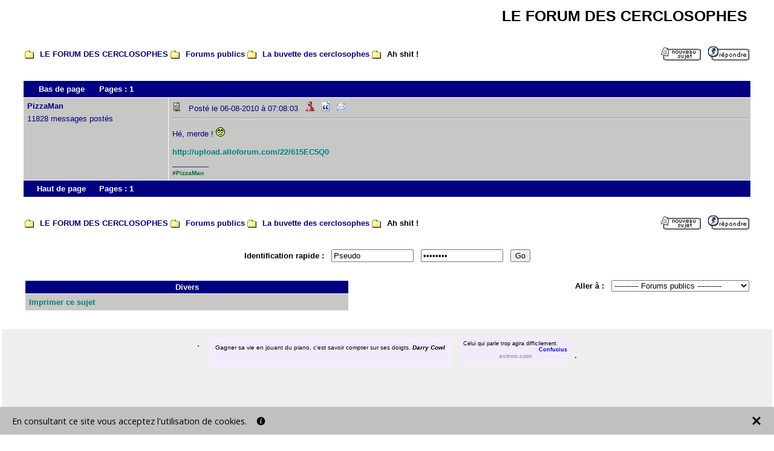

--- FILE ---
content_type: text/html; charset=ISO-8859-1
request_url: https://22.alloforum.com/shit-t418193-1.html
body_size: 4880
content:
<!DOCTYPE html PUBLIC "-//W3C//DTD XHTML 1.0 Transitional//EN" "https://www.w3.org/TR/2002/REC-xhtml1-20020801/DTD/xhtml1-transitional.dtd"><html lang="fr"><head><meta http-equiv="Content-Type" content="text/html; charset=ISO-8859-1" /><meta http-equiv="X-UA-Compatible" content="IE=edge"><meta name="viewport" content="width=device-width, initial-scale=1.0" /><title>Ah shit ! - LE FORUM DES CERCLOSOPHES</title><meta name="Description" content="Ah shit ! - LE FORUM DES CERCLOSOPHES" /><meta name="Robots" content="index,follow" /><script>(function(w,d,s,l,i){w[l]=w[l]||[];w[l].push({'gtm.start':new Date().getTime(),event:'gtm.js'});var f=d.getElementsByTagName(s)[0],j=d.createElement(s),dl=l!='dataLayer'?'&l='+l:'';j.async=true;j.src='https://www.googletagmanager.com/gtm.js?id='+i+dl;f.parentNode.insertBefore(j,f);})(window,document,'script','dataLayer','GTM-5RK3PF2');</script><link rel="shortcut icon" href="/favicon.ico" /><link rel="canonical" href="https://22.alloforum.com/shit-t418193-1.html" /><script type="text/javascript" src="https://code.jquery.com/jquery-3.3.1.min.js"></script><script type="text/javascript" src="https://images.alloforum.com/javascript.js?20251206"></script></head><body><noscript><iframe src="https://www.googletagmanager.com/ns.html?id=GTM-5RK3PF2" height="0" width="0" style="display:none;visibility:hidden"></iframe></noscript><table width="100%" border="0" cellpadding="3" cellspacing="0"><tr><td><table width="95%" border="0" align="center" cellpadding="3" cellspacing="0"><tr><td><table width="100%" border="0" cellpadding="3" cellspacing="0"><tr><td style="width:50%"><a href="http://noo-spheres.com/" target="_blank"><img src="/image/atil.pagesperso-orange.fr/philo/monochat.jpg" alt="LE FORUM DES CERCLOSOPHES" /></a></td><td><table width="100%" border="0" cellpadding="3" cellspacing="0"><tr><td align="right"><span class="p7">LE FORUM DES CERCLOSOPHES</span></td></tr></table></td></tr></table></td></tr><tr><td><span class="p1">&nbsp;</span></td></tr><tr><td><table width="100%" border="0" cellpadding="3" cellspacing="0"><tr><td style="width:70%;"><img src="/image/forum.alloforum.com/images/dossier1.gif" alt="" style="vertical-align:middle;" /><span class="p3">&nbsp;</span><a href="./" class="p2">LE FORUM DES CERCLOSOPHES</a><span class="p3">&nbsp;</span><img src="/image/forum.alloforum.com/images/dossier1.gif" alt="" style="vertical-align:middle;" /><span class="p3">&nbsp;</span><a href="forums-publics-g6697.html" class="p2">Forums publics</a><span class="p3">&nbsp;</span><img src="/image/forum.alloforum.com/images/dossier1.gif" alt="" style="vertical-align:middle;" /><span class="p3">&nbsp;</span><a href="buvette-cerclosophes-c16985-1.html" class="p2">La buvette des cerclosophes</a><span class="p3">&nbsp;</span><img src="/image/forum.alloforum.com/images/dossier1.gif" alt="" style="vertical-align:middle;" /><h1 class="p3" style="display:inline;">&nbsp;Ah shit !</h1></td><td align="right"><a href="message.php?categorie=16985" rel="nofollow"><img src="/image/forum.alloforum.com/images/new_post.gif" title="Nouveau sujet" alt="Nouveau sujet" /></a><span class="p1">&nbsp;&nbsp;&nbsp;</span><a href="message.php?categorie=16985&amp;msg=418193" rel="nofollow"><img src="/image/forum.alloforum.com/images/repondre.gif" title="Répondre" alt="Répondre" /></a></td></tr></table></td></tr><tr><td><span class="p1">&nbsp;</span></td></tr><tr><td><table width="100%" border="0" class="table1" cellpadding="3" cellspacing="0"><tr><td class="td1" colspan="2"><a name="haut"></a><table width="100%" border="0" cellpadding="3" cellspacing="0"><tr><td style="width:10%;" align="center"><a href="#bas" class="p16">Bas de page</a></td><td style="width:70%;"><span class="p8">Pages : </span><span class="p8">1</span></td><td style="width:10%;" align="center"><span class="p8">&nbsp;</span></td><td align="center"><span class="p8">&nbsp;</span></td></tr></table></td></tr><tr><td class="td2" valign="top" style="width:20%;"><a name="p5751566"></a><table width="100%" border="0" cellpadding="3" cellspacing="0"><tr><td><span class="p9">PizzaMan</span></td></tr><tr><td><span class="p12">11828 messages postés</span></td></tr></table></td><td class="td2" valign="top"><table width="100%" border="0" cellpadding="3" cellspacing="0"><tr><td><a href="shit-t418193-1.html#p5751566"><img src="images/icones/1.gif" alt="" /></a><span class="p12">&nbsp;&nbsp;&nbsp;Posté le 06-08-2010 à 07:08:03&nbsp;&nbsp;&nbsp;</span><a href="profil-pizzaman.html" target="profil_pizzaman" onclick="profil('pizzaman');"><img src="/image/forum.alloforum.com/images/profil_offline.gif" title="Voir le profil de PizzaMan (Offline)" alt="Voir le profil de PizzaMan (Offline)" /></a><span class="p12">&nbsp;&nbsp;&nbsp;</span><a href="message.php?categorie=16985&msg=418193&quote=5751566" rel="nofollow"><img src="/image/forum.alloforum.com/images/quote.gif" title="Répondre à ce message" alt="Répondre à ce message" /></a><span class="p1">&nbsp;&nbsp;&nbsp;</span><a href="mp-message.php?destinataire=PizzaMan" rel="nofollow"><img src="/image/forum.alloforum.com/images/prive.gif" title="Envoyer un message privé à PizzaMan" alt="Envoyer un message privé à PizzaMan" /></a><span class="p12">&nbsp;&nbsp;&nbsp;</span><br /><hr style="width:100%;" /></td></tr><tr><td style="text-align:justify;"><span class="p12">H&eacute;, merde !  <img src="https://images.alloforum.com/smilies/pff.gif" alt="" />  <br /> <br /><a href="http://upload.alloforum.com/22/615EC5Q0" class="p14" target="_blank" rel="nofollow">http://upload.alloforum.com/22/615EC5Q0</a> <span style="font-size:10px;"><br /><br />--------------------<br /><span style="color:#006633"> <span style="font-weight:bold"> #PizzaMan </span> </span> </span></span></td></tr></table></td></tr><tr><td class="td1" colspan="2"><a name="bas"></a><table width="100%" border="0" cellpadding="3" cellspacing="0"><tr><td style="width:10%;" align="center"><a href="#haut" class="p16">Haut de page</a></td><td style="width:70%;"><span class="p8">Pages : </span><span class="p8">1</span></td><td style="width:10%;" align="center"><span class="p8">&nbsp;</span></td><td align="center"><span class="p8">&nbsp;</span></td></tr></table></td></tr></table></td></tr><tr><td><span class="p1">&nbsp;</span></td></tr><tr><td><table width="100%" border="0" cellpadding="3" cellspacing="0"><tr><td style="width:70%;"><img src="/image/forum.alloforum.com/images/dossier1.gif" alt="" style="vertical-align:middle;" /><span class="p3">&nbsp;</span><a href="./" class="p2">LE FORUM DES CERCLOSOPHES</a><span class="p3">&nbsp;</span><img src="/image/forum.alloforum.com/images/dossier1.gif" alt="" style="vertical-align:middle;" /><span class="p3">&nbsp;</span><a href="forums-publics-g6697.html" class="p2">Forums publics</a><span class="p3">&nbsp;</span><img src="/image/forum.alloforum.com/images/dossier1.gif" alt="" style="vertical-align:middle;" /><span class="p3">&nbsp;</span><a href="buvette-cerclosophes-c16985-1.html" class="p2">La buvette des cerclosophes</a><span class="p3">&nbsp;</span><img src="/image/forum.alloforum.com/images/dossier1.gif" alt="" style="vertical-align:middle;" /><span class="p3">&nbsp;Ah shit !</span></td><td align="right"><a href="message.php?categorie=16985" rel="nofollow"><img src="/image/forum.alloforum.com/images/new_post.gif" title="Nouveau sujet" alt="Nouveau sujet" /></a><span class="p1">&nbsp;&nbsp;&nbsp;</span><a href="message.php?categorie=16985&amp;msg=418193" rel="nofollow"><img src="/image/forum.alloforum.com/images/repondre.gif" title="Répondre" alt="Répondre" /></a></td></tr></table></td></tr><tr><td><span class="p1">&nbsp;</span></td></tr><tr><td align="center"><form method="post" action="identification_bdd.php"><span class="p3">Identification rapide :&nbsp;&nbsp;&nbsp;</span><input type="text" name="pseudo" size="15" maxlength="25" class="p10" value="Pseudo" onfocus="if (this.value == 'Pseudo') this.value = '';" /><span class="p1">&nbsp;&nbsp;&nbsp;</span><input type="password" name="password" size="15" maxlength="25" class="p10" value="Password" onfocus="if (this.value == 'Password') this.value = '';" /><span class="p1">&nbsp;&nbsp;&nbsp;</span><input type="submit" value="Go" class="p10" onclick="this.style.visibility = 'hidden';" /></form></td></tr><tr><td><span class="p1">&nbsp;</span></td></tr><tr><td><table width="100%" border="0" cellpadding="3" cellspacing="0"><tr><td style="width:50%;" valign="top"><table width="90%" border="0" class="table1" cellpadding="3" cellspacing="0"><tr><td class="td1" align="center"><span class="p8">Divers</span></td></tr><tr><td class="td2"><table width="100%" border="0" cellpadding="3" cellspacing="0"><tr><td><a href="shit-i418193.html" class="p14" target="_blank">Imprimer ce sujet</a></td></tr></table></td></tr></table></td><td valign="top" align="right"><form method="get" action="forum.php"><span class="p3">Aller à :&nbsp;&nbsp;&nbsp;</span><select name="menu" onchange="if (this.options[this.options.selectedIndex].value != '') { window.location = this.options[this.options.selectedIndex].value; }" class="p10"><option value="">---------- Forums publics ----------</option><option value="fonctionnement-forums-c16904-1.html">Fonctionnement des forums</option><option value="buvette-cerclosophes-c16985-1.html">La buvette des cerclosophes</option><option value="enigmes-c84736-1.html">Énigmes</option><option value="">&nbsp;</option><option value="">---------- Forums des anciens ----------</option><option value="section-philosophie-c16989-1.html">Section philosophie</option><option value="section-spiritualite-c16994-1.html">Section spiritualité</option><option value="section-psychologie-c16995-1.html">Section psychologie</option><option value="section-sciences-c16996-1.html">Section sciences</option><option value="section-informatique-c110721-1.html">Section informatique</option><option value="section-politique-c110895-1.html">Section politique</option><option value="section-actualite-c16997-1.html">Section actualité</option><option value="section-arts-divers-c110565-1.html">Section arts divers</option><option value="section-histoire-archeologie-c47089-1.html">Section histoire et archéologie</option></select></td></tr></table></td></tr></table></td></tr><tr><td><span class="p5">&nbsp;</span></td></tr><tr><td><iframe width="100%" frameborder="0" allowtransparency="true" height="200" src="bas-de-page.php"></iframe></td></tr><tr><td><span class="p1">&nbsp;</span></td></tr><tr><td align="center"><a href="https://alloforum.com/" onclick="this.href='https://alloforum.com/?parrain=22';" target="_blank" class="p2" title="Cr&eacute;er votre forum gratuit">cr&eacute;er forum</a><script type="text/javascript">footer_forum(2025);</script></td></tr></table><script async src="https://www.googletagmanager.com/gtag/js?id=UA-117546557-1"></script><script>  window.dataLayer = window.dataLayer || [];
  function gtag(){dataLayer.push(arguments);}
  gtag('js', new Date());

  gtag('config', 'UA-117546557-1');</script></body><link rel="stylesheet" href="/styles.css" type="text/css" /><script type="text/javascript">function getCookie(cname) {
    var name = cname + "=";
    var ca = document.cookie.split(';');
    for(var i = 0; i < ca.length; i++) {
        var c = ca[i];
        while (c.charAt(0) == ' ') {
            c = c.substring(1);
        }
        if (c.indexOf(name) == 0) {
            return (c.substring(name.length, c.length) == "true");
        }
    }
    return "";
}
if (location.search.includes('show-banner') || (true && (!getCookie('sec-banner') || (`until_dismissed` == 'until_dismissed' && !getCookie('sec-banner-dismiss'))))) {
  document.cookie = "sec-banner=true; max-age=31536000; path=/";
  var banner = document.createElement('div');
  banner.id ="sec-banner-div";
  var bannerStyle = "box-sizing: border-box; z-index: 2147483647; position: fixed; visibility: visible; border: 0px; width: 100%; min-height: 30px; padding: 12px 20px;";
  const fontStyle = document.createElement("link");
  fontStyle.type = "text/css";
  fontStyle.rel = "stylesheet";
  fontStyle.href='https://fonts.googleapis.com/css?family=Open+Sans';
	bannerStyle += `font-family: 'Open Sans', sans-serif;`
  document.head.appendChild(fontStyle);
  bannerStyle += `bottom:0;`;
  bannerStyle += `background-color:#c0c0c0;`;
  bannerStyle += `color:#000000;`;
  function ua_dismiss(el){
    el.parentNode.parentNode.parentNode.parentNode.style.display='none';
    document.cookie = "sec-banner-dismiss=true; max-age=31536000; path=/";
    document.body.parentElement.style.cssText += `padding-bottom:0px`;
  };
  const isMobile = window.navigator.userAgent.match(/mobi/i);
  var bannerHTML = `
    <div style="display: flex; align-items: center;">      <div style="display:inline-block;width:90%">        <div style="display:flex;align-items:center">          <span style="font-size: 0.9em;">            En consultant ce site vous acceptez l&#39;utilisation de cookies.
          </span>          &nbsp;&nbsp;&nbsp;&nbsp;

          <a href="https://alloforum.com/politique-de-confidentialite/" target="_blank" style="display:flex;align-items:center;width:15px;margin-right:50px;">            <svg xmlns="http://www.w3.org/2000/svg" xmlns:xlink="http://www.w3.org/1999/xlink" viewBox="0 0 26 26" version="1.1" style="width: 15px; height: 15px;">              <g id="surface1">                <path fill="#000000" style=" " d="M 13 1.1875 C 6.476563 1.1875 1.1875 6.476563 1.1875 13 C 1.1875 19.523438 6.476563 24.8125 13 24.8125 C 19.523438 24.8125 24.8125 19.523438 24.8125 13 C 24.8125 6.476563 19.523438 1.1875 13 1.1875 Z M 15.460938 19.496094 C 14.851563 19.734375 14.367188 19.917969 14.003906 20.042969 C 13.640625 20.167969 13.222656 20.230469 12.742188 20.230469 C 12.007813 20.230469 11.433594 20.050781 11.023438 19.691406 C 10.617188 19.335938 10.414063 18.878906 10.414063 18.324219 C 10.414063 18.109375 10.429688 17.890625 10.460938 17.667969 C 10.488281 17.441406 10.539063 17.191406 10.605469 16.90625 L 11.367188 14.21875 C 11.433594 13.960938 11.492188 13.71875 11.539063 13.488281 C 11.585938 13.257813 11.605469 13.046875 11.605469 12.855469 C 11.605469 12.515625 11.535156 12.273438 11.394531 12.140625 C 11.25 12.003906 10.980469 11.9375 10.582031 11.9375 C 10.386719 11.9375 10.183594 11.96875 9.976563 12.027344 C 9.769531 12.089844 9.59375 12.148438 9.445313 12.203125 L 9.648438 11.375 C 10.144531 11.171875 10.621094 11 11.078125 10.855469 C 11.53125 10.710938 11.964844 10.636719 12.367188 10.636719 C 13.097656 10.636719 13.664063 10.816406 14.058594 11.167969 C 14.453125 11.519531 14.652344 11.980469 14.652344 12.542969 C 14.652344 12.660156 14.640625 12.867188 14.613281 13.160156 C 14.585938 13.453125 14.535156 13.722656 14.460938 13.972656 L 13.703125 16.652344 C 13.640625 16.867188 13.585938 17.113281 13.535156 17.386719 C 13.488281 17.660156 13.464844 17.871094 13.464844 18.011719 C 13.464844 18.367188 13.542969 18.613281 13.703125 18.742188 C 13.859375 18.871094 14.136719 18.933594 14.53125 18.933594 C 14.714844 18.933594 14.921875 18.902344 15.15625 18.839844 C 15.386719 18.773438 15.554688 18.71875 15.660156 18.667969 Z M 15.324219 8.617188 C 14.972656 8.945313 14.546875 9.109375 14.050781 9.109375 C 13.554688 9.109375 13.125 8.945313 12.769531 8.617188 C 12.414063 8.289063 12.238281 7.890625 12.238281 7.425781 C 12.238281 6.960938 12.417969 6.558594 12.769531 6.226563 C 13.125 5.894531 13.554688 5.730469 14.050781 5.730469 C 14.546875 5.730469 14.972656 5.894531 15.324219 6.226563 C 15.679688 6.558594 15.855469 6.960938 15.855469 7.425781 C 15.855469 7.890625 15.679688 8.289063 15.324219 8.617188 Z "/>              </g>            </svg>          </a>        </div>      </div>      <div style="display:inline-block;width:10%;">        <div style="display:flex;align-items:center;float:right">`;
          bannerHTML += `
            <svg onClick="ua_dismiss(this);" style="width:18px;height: 18px;cursor:pointer;float:right" height="512px" id="Layer_1" version="1.1" viewBox="0 0 512 512" width="512px" xml:space="preserve" xmlns="http://www.w3.org/2000/svg" xmlns:xlink="http://www.w3.org/1999/xlink">              <path fill="#000000" d="M443.6,387.1L312.4,255.4l131.5-130c5.4-5.4,5.4-14.2,0-19.6l-37.4-37.6c-2.6-2.6-6.1-4-9.8-4c-3.7,0-7.2,1.5-9.8,4  L256,197.8L124.9,68.3c-2.6-2.6-6.1-4-9.8-4c-3.7,0-7.2,1.5-9.8,4L68,105.9c-5.4,5.4-5.4,14.2,0,19.6l131.5,130L68.4,387.1  c-2.6,2.6-4.1,6.1-4.1,9.8c0,3.7,1.4,7.2,4.1,9.8l37.4,37.6c2.7,2.7,6.2,4.1,9.8,4.1c3.5,0,7.1-1.3,9.8-4.1L256,313.1l130.7,131.1  c2.7,2.7,6.2,4.1,9.8,4.1c3.5,0,7.1-1.3,9.8-4.1l37.4-37.6c2.6-2.6,4.1-6.1,4.1-9.8C447.7,393.2,446.2,389.7,443.6,387.1z"/>            </svg>            `;
        bannerHTML += `
        </div>      </div>    </div>  `;
  banner.style.cssText = bannerStyle;
  banner.innerHTML = bannerHTML;
  document.body.appendChild(banner);
  const bannerHeight = document.getElementById('sec-banner-div').offsetHeight;
  document.body.parentElement.style.cssText += `padding-bottom:${bannerHeight}px`;
}</script></html>

--- FILE ---
content_type: text/html; charset=ISO-8859-1
request_url: https://22.alloforum.com/bas-de-page.php
body_size: 316
content:
<body bgcolor="#efefef"><center><table cellspacing="6"><tr><td valign="top">.</td><td> </td><td valign="top"><table border="0" cellspacing="5" cellpadding="5" bgcolor="#F7EBFF"><tr><td align="center" valign="middle" bgcolor="#F2EBFF"><script language=javascript src="https://www.lapenseedujour.net/penseeweb.php?couleurtexte=000000&tailletexte=1"></script><br></td></tr></table></td><td> </td><td valign="top"><table width="180" border="0" cellspacing="2" cellpadding="2" bgcolor="#F7EBFF"><tr><td align="center" valign="middle" bgcolor="#F2EBFF"><script language='JavaScript' src='https://www.astroo.com/_ephemerides_astroo_citation.js'></script></td></tr></table><br></td><td>.</td></tr></table></body>

--- FILE ---
content_type: text/html; charset=UTF-8
request_url: https://www.lapenseedujour.net/penseeweb.php?couleurtexte=000000&tailletexte=1
body_size: 371
content:

document.write('<STYLE TYPE=text/css>A.topjeumodule {COLOR: #000000; FONT-FAMILY: Verdana, Arial, Helvetica, sans-serif;  TEXT-DECORATION: none} A.topjeumodule:visited {COLOR: #000000; FONT-FAMILY: Verdana, Arial, Helvetica, sans-serif;  TEXT-DECORATION:none} A.topjeumodule:hover {COLOR:#000000; FONT-FAMILY:Verdana, Arial, Helvetica, sans-serif; TEXT-DECORATION: none} </STYLE><table width=\"\" border=\"0\" cellspacing=\"0\" cellpadding=\"0\"><tr><td><font face=\"Verdana, Arial, Helvetica, sans-serif\" size=\"1\"><a href=\"http://www.lapenseedujour.net\" target=\"_blank\" class=\"topjeumodule\">Gagner sa vie en jouant du piano, c&#039;est savoir compter sur ses doigts.</a> <b><i><font color=\"#000000\" >Darry Cowl</font></i></b></font></td></tr></table>');

--- FILE ---
content_type: text/css;charset=iso-8859-1
request_url: https://22.alloforum.com/styles.css
body_size: 564
content:
body{background-color:white;background-image:url('/image/pagesperso-orange.fr/atil/forum/fond2.jpg');margin:0;}
h1{margin:0;}
img{border:0;}
.p1{font-family:verdana,arial;font-size:13px;color:black;}
.p2{font-family:verdana,arial;font-size:13px;color:#000080;font-weight:bold;text-decoration:none;}
.p2:hover{text-decoration:underline;}
.p3{font-family:verdana,arial;font-size:13px;color:black;font-weight:bold;}
.p4{font-family:verdana,arial;font-size:11px;color:#000080;text-decoration:none;}
.p4:hover{text-decoration:underline;}
.p5{font-family:verdana,arial;font-size:11px;color:black;}
.p6{font-family:verdana,arial;font-size:13px;color:red;font-weight:bold;}
.p7{font-family:verdana,arial;font-size:25px;color:black;font-weight:bold;}
.table1{border-top:1px solid white;border-left:1px solid white;}
.td1{background-color:navy;	border-right:1px solid white;border-bottom:1px solid white;}
.td_groupe1{border-bottom:1px solid white;}
.td_groupe2{border-right:1px solid white;border-bottom:1px solid white;}
.td_groupe3{background-color:navy;border-bottom:1px solid white;}
.td_groupe4{background-color:navy;border-right:1px solid white;border-bottom:1px solid white;}
.td2{background-color:#c7c7c6;border-right:1px solid white;border-bottom:1px solid white;}
.td2_surbrillance{background-color:azure;}
.td4_surbrillance{background-color:azure;}
.td4{background-color:#c7c7c9;border-right:1px solid white;border-bottom:1px solid white;}
.td3{background-color:white;border-right:1px solid white;border-bottom:1px solid white;}
.p8{font-family:verdana,arial;font-size:13px;color:white;font-weight:bold;}
.p9{font-family:verdana,arial;font-size:13px;color:navy;font-weight:bold;}
.p10{font-family:verdana,arial;font-size:13px;color:black;}
.p11{font-family:verdana,arial;font-size:13px;color:navy;font-weight:bold;}
.p12{font-family:verdana,arial;font-size:13px;color:navy;}
.p13{font-family:verdana,arial;font-size:13px;color:navy;}
.p14{font-family:verdana,arial;font-size:13px;color:teal;font-weight:bold;text-decoration:none;}
.p14:hover{text-decoration:underline;}
.p15{font-family:verdana,arial;font-size:13px;color:teal;font-weight:bold;text-decoration:none;}
.p15:hover{text-decoration:underline;}
.p16{font-family:verdana,arial;font-size:13px;color:white;font-weight:bold;text-decoration:none;}
.p16:hover{text-decoration:underline;}
.table2{background-color:white;border-top:1px solid black;border-left:1px solid black;border-right:1px solid black;border-bottom:1px solid black;}
.spoiler{background-color:white;border-top:1px solid black;border-left:1px solid black;border-right:1px solid black;border-bottom:1px solid black;cursor:hand;}
.spoiler_masquer{font-family:verdana,arial;font-size:13px;color:black;visibility:hidden;}
.spoiler_afficher{font-family:verdana,arial;font-size:13px;color:black;visibility:visible;}
.table3{border-top:1px solid blue;border-left:1px solid blue;}
.td5{background-color:snow;border-right:1px solid blue;border-bottom:1px solid blue;}
.p17{font-family:verdana,arial;font-size:13px;color:black;font-weight:bold;}


--- FILE ---
content_type: application/javascript
request_url: https://www.astroo.com/_ephemerides_astroo_citation.js
body_size: 628
content:
document.write('<style type="text/css"> .a3 { font:9px Verdana, Arial; }</style>');
document.write('<table width="100%" border="0" cellspacing="0" cellpadding="0" class="a3" id="astroo3"><tr><td>Celui qui parle trop agira difficilement.</td></tr>');
document.write('<tr><td align="right"><a href="javascript: openMail2friend3();" title="ENVOYER CETTE CITATION A UN AMI: cliquez-ici pour envoyer cette phrase &agrave; un ami..." style="text-decoration: none;"><b>Confucius</b></a></td></tr>');
document.write('<tr><td align="center"><a href="http://www.astroo.com" target="_blank" style="font:10px Arial, Verdana; color:#999; text-decoration:none;" title="ASTROO 100% Astrologie Gratuite Theme astral, Horoscopes du jour, perso, hebdo, Astro-Rencontres, Synastrie, contenu gratuit webmaster..."><b>astroo.com</b></a></td></tr></table>');

function openMail2friend3()
{
window.open
("http://www.astroo.com/_ami_astrologie.php?MSGct=Celui%20qui%20parle%20trop%20agira%20difficilement.|Confucius","astroo_coucou",'toolbar=0,location=0,directories=0,status=0,menubar=0,resizable=1,copyhistory=0,scrollbars=0,width=400,height=300,left=120,top=120');
}

// Tous droits de reproduction et d'adaptation reserves
// copyright www.astroquick.fr 2002-2025


